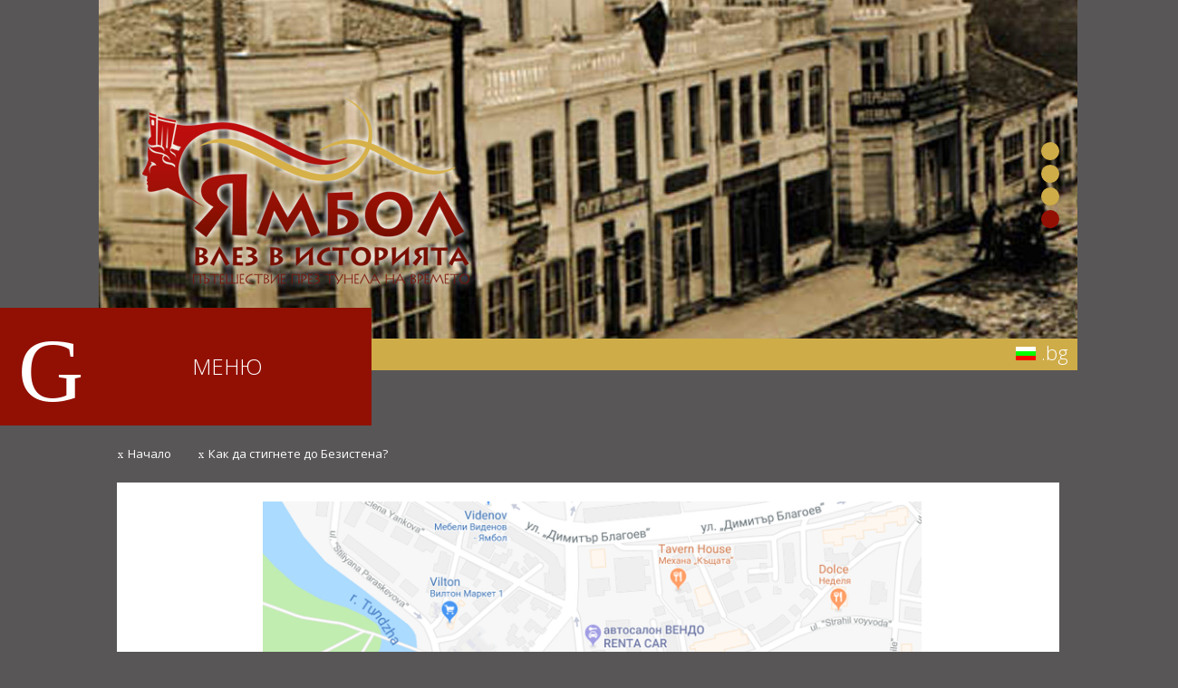

--- FILE ---
content_type: text/html; charset=utf-8
request_url: https://www.bezistena.com/bg/%D0%B8%D0%BD%D1%84%D0%BE%D1%80%D0%BC%D0%B0%D1%86%D0%B8%D1%8F-%D0%B7%D0%B0-%D0%BE%D0%B1%D1%89%D0%B5%D1%81%D1%82%D0%B2%D0%B5%D0%BD-%D0%BF%D1%80%D0%B5%D0%B2%D0%BE%D0%B7.html
body_size: 4245
content:
<!DOCTYPE html>
<html>
<head>
	<title>Информация за обществен превоз</title>

<meta name="publisher" content="use-media.de" />
	<meta name="robots" content="index, follow, noodp" />
	<meta http-equiv="Content-Type" content="text/html; charset=utf-8" />
	<meta name="google-site-verification" content="7W81v1uKjtktB7br9P5Bf3mnUD3kVGezZv2-C8V2cck" />
	<meta name="msvalidate.01" content="FBECC79261CA01EC68436960F898B2B0" />
	
	<link rel="alternate" type="application/rss+xml" title="Programmierung und Webdesign Feed" href="http://www.use-media.com/feed/" />
	<link rel="canonical" href="
http://www.bezistena.com/bg/информация-за-обществен-превоз.html" />
	<link rel="alternate" hreflang="bg" href="
http://www.bezistena.com/bg/информация-за-обществен-превоз.html" />
    
   
    <meta property="og:image" content="http://www.bezistena.com/images/bezistena.jpg" />
    <meta name="twitter:image" content="http://www.bezistena.com/images/bezistena.jpg">
   
    
	<link href='//fonts.googleapis.com/css?family=Open+Sans:400,300&subset=latin,cyrillic' rel='stylesheet' type='text/css'>
	<link href="/admin/files/favicon.ico" rel="shortcut icon" />
	<!--[if lte IE 8]>
	<script src="http://html5shiv.googlecode.com/svn/trunk/html5.js"></script>
	<![endif]-->
	<link rel="stylesheet" href="/css/nanoscroller.css">
	<style type="text/css">
		@import "/css/style.php?12556s33ssssss2224";
		@import "/css/preview_template.php";
		@import "/css/tinymce_custom.php";
	</style>

	<script  type="text/javascript" src="/include/js.abs_position.js"></script>
	<script async type="text/javascript" src="/include/apps/apps.featured_sc.lib.inc.js"></script>

	<script type="text/javascript" src="/include/js.jquery.min.js"></script>

	<script type="text/javascript"  src="//ajax.googleapis.com/ajax/libs/jqueryui/1.10.3/jquery-ui.min.js"></script>
	<script type="text/javascript" src="/include/jquery.row-grid.js"></script>
	<script type="text/javascript" src="/include/jquery.nanoscroller.js"></script>
	<script  type="text/javascript" src="/include/jquery.touchSwipe.min.js"></script>
	<script  type="text/javascript" src="/include/js.functions.js?2334545766226633322333305"></script>
		<script type="text/javascript">
	$( document ).ready(function() {
		document.getElementById('MenuWrapper').style.left = getElementAbsolutePos('header').x+20+'px';

		});
	$(window).resize(function() {
		document.getElementById('MenuWrapper').style.left = getElementAbsolutePos('header').x+20+'px';
		});

	
	</script>
	<script>
	$( document ).ready(function() {


		$( ".ButtonMid a" ).wrapInner("<span style='position:relative; top:-15px;'></span>").append("<span style='font-size:70px; ' class=\"use-icons\">x</span>");

	});
</script>


</head>
<body class="WholeBody" id="WholeBody" onclick="if (document.getElementById('dropdownCloseonBodyClick').value==0  ) {HideDropdown('showElementsOver');} if (document.getElementById('dropdownCloseViewsSCviews').value==0 ) {HideDropdown('showViewsInSCviews');}" onload="toogleLang('change_langs' , 'langWrapper'); if(document.getElementById('Coockies').value==0) ShowCoockiesMessage(); if(document.getElementById('NewShopElement').value==1) PrintShopAlert(); SedCard_Showcase_Auto();
					if (document.getElementById('AdminUserName')=='[object]') document.getElementById('AdminUserName').select();
	"
	style="; margin-top: 0px;">

		
					<div id="PreviewImageDiv" style="position: absolute; padding: 5px; vertical-align: middle; text-align: center; font-size: 11px; z-index: 1;"></div>
	<div id="CompareDiv" style="position: absolute; padding: 5px; vertical-align: middle; text-align: center; font-size: 11px; z-index: 111111; "></div>
	<div class="GalleryBack" id="GalleryBack" onclick="if (document.getElementById('PicPreviewOpened').value==0) CloseGallery(); if (document.getElementById('ShopAlert').style.display=='block') CloseShopAlert(); if (document.getElementById('CompareDiv').style.display=='block') document.getElementById('CompareDiv').style.display='none';"></div>
	<div class="GalleryContents" id="GalleryContents" onclick="if (document.getElementById('PicPreviewOpened').value==0) CloseGallery();"></div>
	<div class="GalleryContents2" id="GalleryContents2"></div>

			
		<div id="MenuWrapper" class="MenuWrapper">
		<div style="overflow: hidden; height:130px; cursor: pointer" id="close1"  onclick="OpenNavMenu()">
			<div id="close2" style="float:left; margin-left:20px; font-size:100px; margin-top:12px; color:#fff" class="use-icons">G</div>
			<div id="close3" style="overflow: hidden; color:#fff; line-height:130px; vertical-align:middle; font-size:24px; font-weight:300; text-align:center;">МЕНЮ</div>
		</div>
		<div class="Menu">
			<ul class="MainList" style="padding-bottom:20px; margin-bottom:20px; ">
				<li class="ButtonNormal" onclick="this.className='ButtonSel'"><a href="/bg/ "><span style="overflow:hidden;display:block">Начало</span></a>
						</li><li class="ButtonNormal" onclick="this.className='ButtonSel'"><a href="# "><span style="overflow:hidden;display:block">Културно-информационен център Безистен</span></a>
						
						<ul><li class="ButtonNormal" onclick="this.className='ButtonSel'"><a href="/bg/история-и-план-безистен.html "><span style="float:left;padding-right:5px;">&bull; </span> <span style="overflow:hidden;display:block">История и план на обекта</span></a>
						</li><li class="ButtonNormal" onclick="this.className='ButtonSel'"><a href="/bg/предлагани-атракции-безистен.html "><span style="float:left;padding-right:5px;">&bull; </span> <span style="overflow:hidden;display:block">Предлагани атракции</span></a>
						</li><li class="ButtonNormal" onclick="this.className='ButtonSel'"><a href="/bg/експозиции-безистена.html "><span style="float:left;padding-right:5px;">&bull; </span> <span style="overflow:hidden;display:block">Експозиции</span></a>
						</li><li class="ButtonNormal" onclick="this.className='ButtonSel'"><a href="/bg/услуги-безистена.html "><span style="float:left;padding-right:5px;">&bull; </span> <span style="overflow:hidden;display:block">Услуги</span></a>
						</li><li class="ButtonNormal" onclick="this.className='ButtonSel'"><a href="/bg/въпросник-за-обратна-връзка-безистен.html "><span style="float:left;padding-right:5px;">&bull; </span> <span style="overflow:hidden;display:block">Въпросник за обратна връзка - Безистен</span></a>
						</li><li class="ButtonNormal" onclick="this.className='ButtonSel'"><a href="/bg/новини.html "><span style="float:left;padding-right:5px;">&bull; </span> <span style="overflow:hidden;display:block">Новини</span></a>
						</li></ul></li><li class="ButtonNormal" onclick="this.className='ButtonSel'"><a href="# "><span style="overflow:hidden;display:block">Археологически резерват „Тракийски и античен град Кабиле”</span></a>
						
						<ul><li class="ButtonNormal" onclick="this.className='ButtonSel'"><a href="/bg/page96.html "><span style="float:left;padding-right:5px;">&bull; </span> <span style="overflow:hidden;display:block">История и план на обекта</span></a>
						</li><li class="ButtonNormal" onclick="this.className='ButtonSel'"><a href="/bg/предлагани-атракции.html "><span style="float:left;padding-right:5px;">&bull; </span> <span style="overflow:hidden;display:block">Предлагани атракции</span></a>
						</li><li class="ButtonNormal" onclick="this.className='ButtonSel'"><a href="/bg/експозиции-кабиле.html "><span style="float:left;padding-right:5px;">&bull; </span> <span style="overflow:hidden;display:block">Експозиции</span></a>
						</li><li class="ButtonNormal" onclick="this.className='ButtonSel'"><a href="/bg/маршрути.html "><span style="float:left;padding-right:5px;">&bull; </span> <span style="overflow:hidden;display:block">Маршрути</span></a>
						</li><li class="ButtonNormal" onclick="this.className='ButtonSel'"><a href="/bg/услуги-кабиле.html "><span style="float:left;padding-right:5px;">&bull; </span> <span style="overflow:hidden;display:block">Услуги</span></a>
						</li><li class="ButtonNormal" onclick="this.className='ButtonSel'"><a href="/bg/въпросник-за-обратна-връзка-кабиле.html "><span style="float:left;padding-right:5px;">&bull; </span> <span style="overflow:hidden;display:block">Въпросник за обратна връзка- Кабиле</span></a>
						</li></ul></li><li class="ButtonNormal" onclick="this.className='ButtonSel'"><a href="/bg/културен-календар-ямбол-музей.html "><span style="overflow:hidden;display:block">Седмичен културен календар</span></a>
						</li><li class="ButtonNormal" onclick="this.className='ButtonSel'"><a href="/bg/годишен-културен-календар-2022.html "><span style="overflow:hidden;display:block">Годишен културен календар 2025</span></a>
						</li><li class="ButtonNormal" onclick="this.className='ButtonSel'"><a href="/bg/kontakt.html "><span style="overflow:hidden;display:block">Контакти</span></a>
						</li><li class="ButtonSel" onclick="this.className='ButtonSel'"><a href="/bg/информация-за-обществен-превоз.html "><span style="overflow:hidden;display:block">Как да стигнете до Безистена?</span></a>
						</li>			</ul>
			<div style="overflow:hidden; height:130px; margin-right:20px; margin-bottom:20px;">
					<div onclick="location.href='/bg/kontakt.html'" style="float:left; background: url('/images/googleMap1.png') no-repeat; width:195px; height:130px; cursor: pointer"></div>
					<div onclick="location.href='/bg/kontakt.html'" style="height:130px; cursor: pointer; overflow:hidden; background-color:#ceac48; color:#fff; font-size:100px; vertical-align:middle; line-height:130px; font-family: use-web; text-align: center"><</div>
				</div>
		</div>

	</div>

	<input type="hidden" id="ShopAlert" >
	<input type="hidden" id="dropdownCloseViewsSCviews" value="0">
	<input type="hidden" id="dropdownCloseonBodyClick" value="0">
	<input type="hidden" id="ChangeLangOpened" value="0" />
	<input type="hidden" id="VideoOpened" value="0" />
	<input type="hidden" id="OpenNavMenu" value="0" />
	<input type="hidden" id="FilterOptionsOpened" value="0" />
	<input type="hidden" id="FacebookPopupOpened" value="0" />
	<input type="hidden" id="PicPreviewOpened" value="0" />
	<input type="hidden" id="OnProcess" value="0" />
	<input type="hidden" id="OpenPopUp" value="0" />
	<input type="hidden" id="PopUpAutoClose" value="0" />

	<input type="hidden" id="SubMenu" value="0" />
	<input type="hidden" id="CurrentSubMenu" value="" />
	<input type="hidden" id="NewShopElement" value="0" />
	<input type="hidden" id="Coockies" value="0" />
	<div class="HeaderSmallLinksChangeLang" id="change_langs">Тази страница е достъпна и на:<br /><br /><a href="/bg/информация-за-обществен-превоз.html"><img src="/images/lang/bg.png" style="width: 23px; height: 16px; vertical-align: middle; margin-bottom: 6px;" title="Bulgarian" alt="" /> Bulgarian</a> <br /><a href="/en/public-transport-information.html"><img src="/images/lang/en_off.png" style="width: 23px; height: 16px; vertical-align: middle; margin-bottom: 6px;" onmouseover="this.src='/images/lang/en.png'" onmouseout="this.src='/images/lang/en_off.png'"  title="English" alt="English" /> English</a> <br /></div>
	<div class="Wrapper">
		<header id="header"><a id="top"></a>
	<input type="hidden" id="SedCardPicPos" value="4" />
			<input type="hidden" id="SedCardPicsCount" value="4" />
			<div id="SedCardPic_1" style="display:none; width:100%; position:absolute; height:409px; background: url('/admin/files/pictures/352/352_3356_1080_header5.jpg') no-repeat center center; background-size:cover;"></div><div id="SedCardPic_2" style="display:none; width:100%; position:absolute; height:409px; background: url('/admin/files/pictures/352/352_2989_1080_header1.jpg') no-repeat center center; background-size:cover;"></div><div id="SedCardPic_3" style="display:none; width:100%; position:absolute; height:409px; background: url('/admin/files/pictures/352/352_2991_1080_header3.jpg') no-repeat center center; background-size:cover;"></div><div id="SedCardPic_4" style="display:block; width:100%; position:absolute; height:409px; background: url('/admin/files/pictures/352/352_2992_1080_header4.jpg') no-repeat center center; background-size:cover;"></div><div style="position: absolute; z-index:22; right:20px; top:50%; margin-top: -47.5px;"><div id="SedCardPicCircle_1" style="width:20px; height:20px; border-radius: 50%; margin-bottom:5px; background-color:#ceac48;"></div><div id="SedCardPicCircle_2" style="width:20px; height:20px; border-radius: 50%; margin-bottom:5px; background-color:#ceac48;"></div><div id="SedCardPicCircle_3" style="width:20px; height:20px; border-radius: 50%; margin-bottom:5px; background-color:#ceac48;"></div><div id="SedCardPicCircle_4" style="width:20px; height:20px; border-radius: 50%; margin-bottom:5px; background-color:#930f03;"></div></div>			
	<!-- ########################## Prints Header Logo ####################### -->
					<div class="HeaderLogo" onclick="location.href='/bg'"></div>
		
	<!-- ########################## Prints Search Form ####################### -->
				<div style="background-color: #ceac48; height:35px; width:100%; position:absolute; bottom:0px; z-index:2; left: 0px;">
			<!-- ########################## Prints Language Changer Image ####################### -->
			<div id="langWrapper" onclick="ShowChangeLang('change_langs');" style="position:absolute; cursor:pointer; right:10px;  z-index:9999999; color:#fff;"><img id="LangImg" src="/images/lang/bg.png" border="0"  style="vertical-align: middle; margin-bottom: 3px;" alt="bg" /> .bg</div> 
		</div>
	</header>
								<div class="Body" id="jsclose">

							<div class="HeaderBreadcrumb"><span style='margin-left: 5px; margin-right: 5px; color:#fff; font-size:12px; font-family:use-web;'> x</span><div style="display: inline;" itemscope itemtype="http://data-vocabulary.org/Breadcrumb"><a data-ajax="false" href="/bg/" itemprop="url"><span itemprop="title">Начало</span></a></div><span style='margin-left: 5px; margin-right: 5px; color:#fff; font-size:12px; font-family:use-web;'> x</span><div style="display: inline;" itemscope itemtype="http://data-vocabulary.org/Breadcrumb"><a  data-ajax="false" href="/bg/информация-за-обществен-превоз.html"  itemprop="url"><span itemprop="title">Как да стигнете до Безистена?</span></a></div></div>									
												
												<!--######################### LEFT COLUMN ######################### -->					
						<div class="BodyLeft" id="BodyLeft">
													</div>
										
												<!--######################### RIGTH COLUMN######################### -->					
						<div class="BodyRight">
													</div>
												
						<!--######################### CENTER COLUMN######################### -->
						
						<div class="BodyMiddle" id="BodyMiddle">
													
																												<div style="vertical-align: top;"><div class="NavigationBlockWrapper"><div  class='NavigationBlockContentTableWOText' style="position: relative; margin-left: 0; margin-right: 0;"><div class="NavigationBlockCenterWPics"><div style="display: none; float: right; overflow: hidden;" id="Video1167"></div><div class="img_center" style="width: 72.115384615385%; max-width:750px; "> <img src="/admin/files/navigationblocks/122/122_1167_750_Как-да-стигнете-до-Ямбол.png" alt="Как да стигнете до Ямбол" title="Как да стигнете до Ямбол"  style="max-width: 100% !important; height: auto;" /></div></div></div><div class="BlockBottomWOText" style="margin-left: 0px; margin-right: 0px;"></div></div></div>
																													
																					<div style="overflow: hidden; position: relative;" >
								<a id="page" style="position:absolute; margin-top:-50px;"></a>
									<a id="sort" style="position:absolute; margin-top:-50px;"></a>
																<form action="/index.php?cmd=compareproducts" target="_blank" name="compareform" method="post" style="display: inline;">
							
										<td></td>																		
								</form>
								</div>
													
																									
																																																	
																							</div>												</div> <!-- End body's div -->
					
		</div>
		<div style="overflow:hidden; width:100%; background-color:#121011; position:relative;">
	
		<footer>
						<div class="FooterLogo" onclick="location.href='/bg'"></div>
						<div style="overflow: hidden; margin-left:20px;padding-top:55px; padding-bottom:30px;">
				<div style="float:right; width: 620px; height:41px; color: #121011; background-color:#ceac48;">
					<div style="float:left;  margin-left:20px; margin-right:20px; margin-top:-24px; height:77px; width: 84px; background: url('/images/logo04.png') no-repeat; cursor: pointer" onclick="location.href='/bg'"></div>
					 <div style="overflow: hidden; font-size:12px; text-align:left; margin-top: 11px;">Културно-информационен център , Ямбол 8600 пл. „Освобождение“ № 1</div> 
					
												 
				
				</div>
				<div style="float:right; height:41px; width: 53px; background: url('/images/arrowFooter.png') no-repeat;"></div>
				<div style="overflow: hidden;background-color: #921003; height:41px; ">
					<div style="float:right; margin-right:20px; margin-left:20px;font-size:60px; margin-top:-14px; color:#fff; cursor: pointer;" onclick="location.href='/bg/kontakt.html'" class="use-icons">I</div>
					<div style="float:right; font-size:44px; color:#fff; margin-top:-4px; cursor:pointer;"  class="use-icons" onclick="location.href='/bg/facebook-страница.html'">#</div>
				</div>
			</div>
		</footer>
		</div>
			
		
	</body>
</html>


--- FILE ---
content_type: text/css; charset=UTF-8
request_url: https://www.bezistena.com/css/style.php?12556s33ssssss2224
body_size: 8589
content:

/*************** GENERAL STYLING *******************/

html, body, div, span, applet, object, iframe,
h1, h2, h3, h4, h5, h6, blockquote, pre,
a, abbr, acronym, address, big, cite, code,
del, dfn, em, img, ins, kbd, q, s, samp,
small, strike, strong, sub, sup, tt, var,
b, u, i, center,
dl, dt, dd, ul, li,
fieldset, form, label, legend,
table, caption, tbody, tfoot, thead, tr, th, td,
article, aside, canvas, details, embed,
figure, figcaption, footer, header, hgroup,
menu, nav, output, ruby, section, summary,
time, mark, audio, video {
	margin: 0;
	padding: 0;
	border: 0;
	font-size: 100%;
}
.nano { background: #fff;  width: 1020px; }
.nano .nano-content { padding-right: 20px; padding-bottom:20px }
.nano .nano-pane   { background: #fff; }
.nano .nano-slider { background: #121011; }




html,body {height: 100%; padding: 0; margin: 0; overflow: hidden;}
.TableFormat {border-collapse:collapse}
.TableFormat td, .TableFormat th {padding:5px 10px; border: 1px solid; vertical-align: top; text-align:left}
.TableFormat th {font-weight: bold; padding: 20px 10px; background-color: #ddd; white-space: nowrap}
.TableFormat tbody tr:nth-child(odd) td {background-color: #f1f1f1 !important}

@font-face {
    font-family: use-web;
    src: url(/include/fonts/use-icons.ttf);
}
.use-icons {font-family: use-web}
.FacebookPopupBack {display: block; background-color: #000; filter:alpha(opacity=70); opacity: 0.7; -moz-opacity:0.7; z-index: 111110; position: absolute; width: 100%; height: 4500px; margin-top: -200px;}
.FacebookPopupContents {display: block; width:100%; position: absolute; z-index: 111110; text-align:center;}
.FacebookPopupClose {width:33px;  background-image: url('/images/close.png'); background-repeat: no-repeat; right:-16px; top:-15px; height:33px; position: absolute; z-index: 11111111;}

.FBLikeWrapperOn { background-color:#6d8abd; border:1px solid #6d8abd; display: inline-block; vertical-align: middle; margin-right: 10px; box-shadow: inset 0px 1px 6px -2px #333; width: 23px; height: 11px; border-radius: 5px;  position:relative }
.FBLikeOn {border-radius: 2px; background-color: #fff; top: 0.5px; right: 0.5px; position:absolute; width: 10px; height: 10px;}
.FBLikeWrapperOff {border:1px solid #ccc;  background-color:#ccc; display: inline-block;  vertical-align: middle; margin-right: 10px; box-shadow: inset 0px 0px 8px -2px #555; width: 24px; height: 10px; border-radius: 2px;  position:relative }
.FBLikeOff {border-radius: 2px; background-color: #fff;border:1px solid #ccc; border-right: none; top: -1px; left: -1px; position:absolute; width: 11px; height: 10px; z-index:2}

table {border-spacing:0px; border-collapse:collapse; border:0px;}
img { border: 0px;}

.yambol_tables {border-collapse:collapse}
.yambol_tables td, .yambol_tables th {padding:5px 10px; border: 1px solid; vertical-align: top; text-align:left}
.yambol_tables th {font-weight: bold; color: #fff; padding: 20px 10px; background-color: #bd0d0d; border-color: #000; }
.yambol_tables tbody tr:nth-child(odd) td {background-color: #f1f1f1 !important}

.classBH {display:none}

.Paging {position:relative; overflow:hidden;}
.PagesWrapper {float:right; margin-left: 30px; margin-top:3px;overflow:hidden; margin-right:20px;}
.PageArrowsWrapper {float:left; position: relative; cursor:pointer; overflow:hidden; font-size: 28px; color:#65768A;}
.PageArrowLeft {display: block; position:relative; top:3px;transform:rotate(180deg); -ms-transform:rotate(180deg); -webkit-transform:rotate(180deg); margin-right:20px;}
.PageArrowLeftImg {margin-right:20px;}
.PageArrowRight {display: block;margin-left:20px;}
.PageArrowRightImg {margin-left:20px;}
.PagesCountWrapper {overflow:hidden; display:inline-block; margin-top:15px; cursor:default;}
.PagesCount {display: inline-block; padding: 0px 5px;  text-align:center}

.PagingSetting {float:right;}

.Page_Arrow_Down {font-size: 12px; color:#65768A; margin-left: 5px; display: inline-block; cursor: pointer; transform:rotate(90deg); -ms-transform:rotate(90deg); -webkit-transform:rotate(90deg);  }

.MobileMessage { z-index:11111111;position:fixed; width:100%; display:block; top:0px;  background-color: #F8FDAF; border: 1px solid #B3A700;  font-family: Open Sans,Tahoma,Arial,AppleGothic; font-size: 22px;  color: #777;}
.MobileMessageInfo{margin: 0 auto;   position:relative;padding:20px; padding-bottom:0px;  -moz-box-sizing:border-box; -moz-box-sizing:border-box; box-sizing: border-box; overflow:hidden; width: 100%; max-width: 1080px;color: #777;}

.Coockies{ z-index:11111111;position:fixed; width:100%; display:none; top:0px;  background-color: #e6e6e6; border: 1px solid #e6e6e6;  font-family: Open Sans,Tahoma,Arial,AppleGothic; font-size: 9px;  color: #777;}
.CoockiesInfo{margin: 0 auto; font-size: 9px; position:relative;padding:5px 0px; overflow:hidden; width: 100%; max-width: 1080px;color: #777;}
.CloseCoockie {position:absolute; right:-5px; top:50%; margin-top:-15px; padding: 5px; cursor: pointer}

.pagingSConPage {padding-bottom:2px;  color:#fff; font-size:22px; cursor: pointer; text-align:center;}
.pagingSConPage:hover {color:#fff; text-decoration:underline;}
.pagingSConPagenumber {margin-right:0px;}

/**************Contact Form*********************/

.contactForm {max-width:400px; width:100%; overflow:hidden; padding-left:2px; padding-right:2px;}
.formInfo {margin-bottom:4px; padding:2px 0px;}
.contactForm input {min-height:25px; width:100%; max-width:500px; padding-left:33px; padding-top:8px; padding-bottom:8px; font-size:15px; background-position: 4px 50%; box-sizing:border-box; margin-top:2px;}
.contactForm textarea {width:100%; max-width:400px; padding-left:33px; padding-top:8px; padding-bottom:8px; font-size:15px; -moz-box-sizing:border-box; box-sizing:border-box; margin-top:2px;}

.titelSelect {margin-left:4px; font-size:15px !important; margin-bottom:4px; height:36px; margin-top:2px;}
#telefon {background-image:url('/images/use-icons/useTel24_B030.png'); background-repeat:no-repeat; background-position: 4px 50%;}
#mailForm {background-image:url('/images/use-icons/useMail24_B030.png'); background-repeat:no-repeat; background-position: 4px 50%;}
#Firma {background-image:url('/images/use-icons/useComp24_B030.png'); background-repeat:no-repeat; background-position: 4px 50%;}
#Titel {background-image:url('/images/use-icons/useSup24_B030.png'); background-repeat:no-repeat; background-position: 4px 50%;}
#subject {background-image:url('/images/use-icons/useEdit24_B030.png'); background-repeat:no-repeat; background-position: 4px 4px; min-height:70px;}

/*************** LAYOUT DIVS *******************/
.WholeBody { margin: 0px; background-color: #585657;  font-family: Open Sans,Tahoma,Arial,AppleGothic;position: absolute;
			left: 0;
			top: 0;
			right: -20px;
			bottom: 0;
			padding-right: 3px;
			overflow-y: scroll;
}
 .Wrapper {min-height: 100%; margin-bottom:-150px; }
 .Wrapper::after {height:150px;content: "";display: table; clear:both}
 header {  position:relative; -moz-box-sizing:border-box; -moz-box-sizing:border-box; box-sizing: border-box; overflow:hidden; height: 409px; width: 100%; max-width: 1080px; background-color: #585657;  margin-left: auto; margin-right: auto; margin-top: 0px; margin-bottom: 87px;


  }

.HeaderLogo {z-index: 22; width: 378px; height: 223px; left:40px; top:100px; background: url('/admin/files/HeaderLogo/yambol.png') no-repeat; position: absolute;cursor:pointer;


  }

.HeaderSmallLinksChangeLang { display: none; z-index: 200; width: 180px; position: absolute; background-color:#ceac48; border-right: 0px solid #FFF; border-left: 0px solid #FFF;  border-bottom: 0px solid #FFF; padding: 10px; font-family: Open Sans,Tahoma,Arial,AppleGothic; font-size: 11px; color: #FFF;}
.HeaderMainTitle {position: absolute; top: 90px; left:50%; margin-left: -50px;  }
.HeaderMainTitleLogin {position: absolute; top: 126px; left:50%; margin-left: -50px; }
.HeaderAddTitle {position: absolute; top:105px; left:50%;  margin-left: -50px; }
.HeaderAddTitleLogin {position: absolute; top: 141px;left:50%;  margin-left: -50px; }
.HeaderFB { cursor: pointer; position: absolute; top:70px; left: 50%; margin-left: 324px;z-index:22}
.HeaderFBLogin {cursor: pointer; position: absolute; top: 106px; left: 50%; margin-left: 324px;z-index:22}
.HeaderExpander { position: fixed; top: 94px; left: 50%; margin-left: 524px; background-image: url('/images/expand.png'); background-repeat: no-repeat; cursor: pointer; width: 60px; height: 60px; display: none;}
.HeaderExpanderLogin {position: fixed; top: 130px; left: 50%; margin-left: 524px; background-image: url('/images/expand.png'); background-repeat: no-repeat; cursor: pointer; width: 60px; height: 60px; display: none;}
.HeaderBreadcrumb {padding-left: 0px; overflow:hidden; margin-top: -14px;  margin-left:-4px; color: #fff; text-align: left; margin-bottom: 20px; height:31px; font-size: 12px;}
.HeaderEmptySpace {height: 179px; width: 700px; cursor: pointer;}
 nav {width: 100%;  max-width: 1080px; margin: 0 auto; left:0px; right:0px; position:absolute; margin-top:-20px; z-index:33;  background-color: transparent; overflow: hidden;
 		

  }
.ShowcaseWrapper { width: 100%;   max-width: 1080px; margin-left: auto; margin-right: auto; overflow:hidden; position:relative; }
#VSlider_Text * {color:#fff;}
#VSlider_Text p, #VSlider_Text {line-height:1}

.SubMenu div a h3 { text-decoration:none;}
.SubMenu div a:hover h3 { text-decoration:underline;color:#fff;}
.SubMenu ul a { color:#fff; text-decoration:none;}
.SubMenu a:hover {text-decoration:none; color:#fff;}
.SubMenuStyle {width:1080px; min-height:160px; opacity: 1;position:absolute; left:50%; margin-left: -485px; z-index: 11111111; border:1px solid #000; background-color: #ceac48; border-bottom-left-radius: 0px; border-bottom-right-radius: 0px;}

 .Shop {position: absolute; width: 300px; margin-top: 70px;margin-left:154px; left: 50%;font-size:11px; text-align:right;}
.Shop a:link{     font-family: Open Sans,Tahoma,Arial,AppleGothic;     color: #fff;     font-size: 11px;  display: inline;     font-weight: normal;     text-decoration: none; }
.Shop a:visited{     font-family: Open Sans,Tahoma,Arial,AppleGothic;     color: #fff;      font-size: 11px;  display: inline;     font-weight: normal;     text-decoration: none; }
.Shop a:hover{     font-family: Open Sans,Tahoma,Arial,AppleGothic;     color: #fff;      font-size: 11px; display: inline;     font-weight: normal;     text-decoration: underline }
.Shop a:active{     font-family: Open Sans,Tahoma,Arial,AppleGothic;     color: #fff;      font-size: 11px;  display: inline;     font-weight: normal;     text-decoration: none; }
.Shop span {font-size: 11px;}

.ShopNavi{ height:41px; width:auto; margin-top:0px; margin-bottom:10px; margin-left:1px; margin-right:7px;overflow:hidden;}
.ShopNaviButton { float:left; cursor:pointer; }
.ShopMiddleButton {height:22px; background: url('/images/ShopMiddleBack.png') repeat-x top center; float:left;  padding:10px; padding-top:7px;border-top:1px solid #8a8a8a; border-bottom:1px solid #8a8a8a;color:#000; font-size: 14px;}
.ShopRightButton {height:39px; width:10px; background:#fff url('/images/ShopRightBack.png') no-repeat; position:relative;float:left;border-top:1px solid #8a8a8a; border-bottom:1px solid #8a8a8a}
.ShopNavi .ShopNaviButton:first-of-type{ border-left:1px solid #8a8a8a}
.ShopNavi .ShopNaviButton:last-of-type{ border-right:1px solid #8a8a8a; float:none; overflow:hidden;}
.ShopMiddleButton:only-child {overflow:hidden;float:none;}
.ShopStepDiv {display: inline-block; margin-right:5px;  border-radius: 50%; background-color:#757575; width:25px; height: 22px; color:#fff; font-size:14px; text-align:center; padding-top:3px; font-weight:bold;}
.clearborder{position:absolute; left:1px; top:-2px; background-color:#fff; height:2px; width:5px;}

.NavigationSearchHolder {overflow: hidden; }
.NavigationSearchHolder input {height: 21px; width: 180px; border: 1px solid #585657; font-family: Open Sans,Tahoma,Arial,AppleGothic; font-size: 11px; float:left; padding: 8px 4px;}
.NavigationSearchFieldRight { border:1px solid #585657; font-size:25px; float: left; overflow: hidden; cursor: pointer; margin-left:5px; background-color:#fff; font-family: use-web; color: ##585657; padding:4px 7px;}

.Body {overflow: hidden; -moz-box-sizing:border-box; -moz-box-sizing:border-box; box-sizing: border-box; padding-left: 20px; padding-right: 20px;  margin-left: auto; margin-right: auto; text-align: left; vertical-align: top; width: 100%; max-width: 1080px;  padding-bottom: 0px; background-color: transparent;  }
#facebookBlock {overflow: hidden; -moz-box-sizing:border-box; -moz-box-sizing:border-box; box-sizing: border-box; padding-left: 20px; padding-right: 20px; padding-top:20px; padding-bottom:20px;  margin-left: auto; margin-right: auto; text-align: left; width: 100%; max-width: 1080px;}
.BlockHeadlineMid {font-size: 26px; overflow:hidden; word-wrap:break-word;padding-top: 12px; padding-left: 20px; background-color: #fff; border-top-left-radius: 0px; border-top-right-radius: 0px; text-align: left; border-top: 1px solid #fff; border-right: 1px solid #fff; border-left: 1px solid #fff; }
.BlockHeadlineMid a:link {font-family: Open Sans,Tahoma,Arial,AppleGothic; color: #921003; font-weight: bold; font-size: 26px; text-decoration: none;}
.BlockHeadlineMid a:visited {font-family: Open Sans,Tahoma,Arial,AppleGothic; color: #921003; font-weight: bold; font-size: 26px; text-decoration: none;}
.BlockHeadlineMid a:active {font-family: Open Sans,Tahoma,Arial,AppleGothic; color: #921003; font-weight: bold; font-size: 26px; text-decoration: none;}
.BlockHeadlineMid a:hover {font-family: Open Sans,Tahoma,Arial,AppleGothic; color: #921003; font-weight: bold; font-size: 26px; text-decoration: underline;}

		.BlockHeadlineMidCalendar {font-size: 26px; overflow:hidden; word-wrap:break-word;padding-top: 12px; padding-left: 20px;   text-align: center;}
.BlockHeadlineMidCalendar a:link {font-family: Open Sans,Tahoma,Arial,AppleGothic; color: #921003; font-weight: bold; font-size: 26px; text-decoration: none; text-align: center;}
.BlockHeadlineMidCalendar a:visited {font-family: Open Sans,Tahoma,Arial,AppleGothic; color: #921003; font-weight: bold; font-size: 26px; text-decoration: none; text-align: center;}
.BlockHeadlineMidCalendar a:active {font-family: Open Sans,Tahoma,Arial,AppleGothic; color: #921003; font-weight: bold; font-size: 26px; text-decoration: none; text-align: center;}
.BlockHeadlineMidCalendar a:hover {font-family: Open Sans,Tahoma,Arial,AppleGothic; color: #921003; font-weight: bold; font-size: 26px; text-decoration: underline; text-align: center;}

.SedCardHeadline {font-size: 26px;  font-family: Open Sans,Tahoma,Arial,AppleGothic; color: #921003; overflow:hidden;  word-wrap:break-word; padding-top: 12px; padding-left:20px; background-color: #fff; border-top-left-radius: 0px; border-top-right-radius: 0px; text-align: left; border-top: 1px solid #fff; border-right: 1px solid #fff; border-left: 1px solid #fff;}
.SedCardHeadline a:link {font-family: Open Sans,Tahoma,Arial,AppleGothic; color: #921003; font-weight:bold; font-size: 26px; text-decoration: none;}
.SedCardHeadline a:visited {font-family: Open Sans,Tahoma,Arial,AppleGothic; color: #921003; font-weight: bold; font-size: 26px; text-decoration: none;}
.SedCardHeadline a:active {font-family: Open Sans,Tahoma,Arial,AppleGothic; color: #921003; font-weight: bold; font-size: 26px; text-decoration: none;}
.SedCardHeadline a:hover {font-family: Open Sans,Tahoma,Arial,AppleGothic; color: #921003; font-weight: bold; font-size: 26px; text-decoration: underline;}
.SedCardHeadline h2 {  color: #921003; font-weight: bold; font-size: 26px; font-family: Open Sans,Tahoma,Arial,AppleGothic; display: inline; }

.SedCardHeadlineView {font-size: 24px; overflow:hidden; text-overflow:ellipsis;white-space:nowrap; word-wrap:break-word; padding-top: 12px; padding-left:20px; background-color: #fff; border-top-left-radius: 0px; border-top-right-radius: 0px; text-align: left; border-top: 1px solid #fff; border-right: 1px solid #fff; border-left: 1px solid #fff;}
.SedCardHeadlineView a:link {font-family: Open Sans,Tahoma,Arial,AppleGothic; color: #921003; font-weight:bold; font-size: 24px; text-decoration: none;}
.SedCardHeadlineView a:visited {font-family: Open Sans,Tahoma,Arial,AppleGothic; color: #921003; font-weight: bold; font-size: 24px; text-decoration: none;}
.SedCardHeadlineView a:active {font-family: Open Sans,Tahoma,Arial,AppleGothic; color: #921003; font-weight: bold; font-size: 24px; text-decoration: none;}
.SedCardHeadlineView a:hover {font-family: Open Sans,Tahoma,Arial,AppleGothic; color: #921003; font-weight: bold; font-size: 24px; text-decoration: underline;}
.SedCardHeadlineView h2 {  color: #921003; font-weight: bold; font-size: 24px; font-family: Open Sans,Tahoma,Arial,AppleGothic; display: inline; }

.HeadlineOverSedCards {font-size: 26px;  text-overflow:ellipsis;white-space:nowrap; word-wrap:break-word; padding-top: 12px; padding-left:20px; background-color: #fff; border-top-left-radius: 0px; border-top-right-radius: 0px; text-align: left; border-top: 1px solid #fff; border-right: 1px solid #fff; border-left: 1px solid #fff;}
.HeadlineOverSedCards a:link {font-family: Open Sans,Tahoma,Arial,AppleGothic; color: #921003; font-weight:normal; font-size: 26px; text-decoration: none;}
.HeadlineOverSedCards a:visited {font-family: Open Sans,Tahoma,Arial,AppleGothic; color: #921003; font-weight: normal; font-size: 26px; text-decoration: none;}
.HeadlineOverSedCards a:active {font-family: Open Sans,Tahoma,Arial,AppleGothic; color: #921003; font-weight: normal; font-size: 26px; text-decoration: none;}
.HeadlineOverSedCards a:hover {font-family: Open Sans,Tahoma,Arial,AppleGothic; color: #921003; font-weight: normal; font-size: 26px; text-decoration: underline;}
.HeadlineOverSedCards h2 {  color: #921003; font-weight: bold; font-size: 26px; font-family: Open Sans,Tahoma,Arial,AppleGothic; display: inline; }


.Headline {overflow:hidden; text-overflow:ellipsis;white-space:nowrap; }
.NavigationBlockWrapper {overflow: hidden; background-color: #fff; box-shadow: 0px 0px 0px #000; margin-right: 0px; margin-left: 0px;  margin-bottom: 20px;  border-top-left-radius: 0px; border-top-right-radius: 0px; border-bottom-left-radius: 0px; border-bottom-right-radius: 0px;}
.NavigationBlockWrapperCalendar {overflow: hidden;  box-shadow: 0px 0px 0px #000; margin-right: 0px; margin-left: 0px;  margin-bottom: 20px;  border-top-left-radius: 0px; border-top-right-radius: 0px; border-bottom-left-radius: 0px; border-bottom-right-radius: 0px; background-image: url('/images/papirusbackground.jpg'); background-size: contain;}
.NavigationBlockWrapperCalendar h5 {display: block; clear: both; text-align: left !important; margin-bottom: 6px;}
.NavigationBlockWrapperCalendar .BlockHeadlineMidCalendar h2 {font-size: 1.5em;}
.NavigationBlockEditButton {border: 1px solid #65768a; z-index: 200; position: absolute; background-color: #FFF; filter:alpha(opacity=80); opacity: 0.8; -moz-opacity:0.8; border-radius: 10px; padding: 5px; display: none; overflow: hidden;}
.NavigationBlockEditButton select {font-size: 11px; font-family:tahoma;}
.NavigationBlockWOPics {text-align: left; overflow: hidden;}
.NavigationBlockWOPicsWOHeadline {text-align: left; overflow: hidden; }
.NavigationBlockWPics {overflow: hidden;}
.NavigationBlockWPics .text {text-align: left;}
.NavigationBlockWPics .img_center { text-align: center;  margin-left: auto; margin-right: auto; margin-bottom: 20px }
.NavigationBlockWPics .img_left { float: left;  margin-right: 20px; }
.NavigationBlockWPics .img_right { float: right; margin-left: 20px; margin-right:10px;}

.NavigationBlockCenterWPics  {overflow: hidden }
.NavigationBlockCenterWPics .text {text-align: left; }
.NavigationBlockCenterWPics .img_center { text-align: center; margin-left: auto; margin-right: auto; margin-bottom: 20px  }
.NavigationBlockCenterWPics .img_left { float: left; margin-right: 20px; }
.NavigationBlockCenterWPics .img_right { float: right;  margin-left: 20px; margin-right:10px; }

.NavigationBlockCenterWOPics {}
.NavigationBlockCenterWOPicsWOHeadline {}
.NavigationBlockCenterWPics {overflow: hidden;}

.NavigationBlockContentTable { padding:20px; padding-right: 10px; text-align: left; overflow: hidden; background-color: #fff; border-left: 1px solid #fff; border-right: 1px solid #fff; border-top: 1px solid #fff; border-radius: 0px;  border-bottom: 1px solid #fff;}
.NavigationBlockContentTableWOText { padding:20px; padding-right: 10px;text-align: left; overflow: hidden; background-color: #fff; border-top: 1px solid #fff; border-left: 1px solid #fff; border-right: 1px solid #fff; border-bottom: 1px solid #fff; }
.NavigationBlockContentTableWithHeadline {  padding:20px; padding-right: 10px; border-bottom-left-radius: 0px; border-bottom-right-radius: 0px; text-align: left; overflow: hidden; background-color: #fff; border-left: 1px solid #fff; border-right: 1px solid #fff; border-bottom: 1px solid #fff; }

.NavigationBlockWrapperCalendar	.NavigationBlockContentTable, .NavigationBlockWrapperCalendar .BlockHeadlineMid,
		.NavigationBlockWrapperCalendar	.NavigationBlockContentTableWOText,
		.NavigationBlockWrapperCalendar	.NavigationBlockContentTableWithHeadline {border: none; background : none}
.NavigationBlockWrapperCalendar .BlockHeadlineMid h2 {font-size: 1.5em;}

#facebookBlock {background-color:#666}


.NavigationBlockContentTable p:last-child, .NavigationBlockContentTableWOText p:last-child, .NavigationBlockContentTableWithHeadline p:last-child {margin-bottom:0px !important}
.BlockBottom { height: 0px; background-color:#fff; border-bottom: 0px solid #fff; border-left: 0px solid #fff; border-right: 0px solid #fff;margin-bottom: 0px; border-bottom-left-radius: 0px; border-bottom-right-radius: 0px;}
.BlockBottomWOText { height: 0px; background-color:#fff; margin-bottom: 0px;}

.BlockPicAltTextLeft, .BlockPicAltTextCenter {color: #121011; font-size: 11px; font-family: Open Sans,Tahoma,Arial,AppleGothic; padding-top: 5px; padding-bottom: 5px; padding-left: 5px;}
.BlockPicAltTextRight {color: #121011; font-size: 11px; font-family: Open Sans,Tahoma,Arial,AppleGothic; padding-right: 8px; padding-top: 5px; text-align: right; padding-bottom: 5px;}

.BodyLeftColumn {width: 20px; height: 200px;float: left;}
.BodyLeft {overflow: hidden; float: left;  margin-left: 0px; margin-right: 20px; vertical-align: top; text-align: left; width: 300px; background-color: Transparent;}
.BlockLeft {overflow: hidden; margin-bottom: 10px; padding-bottom: 15px; padding-left: 15px; padding-right: 10px; }
.MenuVertical {margin-left: 0px; padding-top: 5px; margin-bottom: 0px;  padding-bottom: 10px; border-right: 1px solid #fff; border-left: 1px solid #fff; border-bottom: 1px solid #fff; background-color: #fff; overflow: hidden; border-bottom-left-radius: 0px; border-bottom-right-radius: 0px;}

.BodyMiddle {overflow: hidden; text-align: left; }
.BlockCenterOuter { border: 1px solid #CCC; margin-bottom: 23px;}
.BlockCenter { border: 1px solid #FFF;  background-color: #EAEAEA; padding-top: 10px; padding-left: 10px; padding-right: 10px; overflow: hidden;}
.BlockCenter img {border: 0px solid #CCC;}

.BodyRightColumn {width: 20px; height: 200px;float: right;}
.BodyRight { overflow: hidden;float: right; width: 300px; text-align: left; margin-left: 20px; margin-top: 0px;}
.BlockRight { }

 footer{position:relative; -moz-box-sizing:border-box; -moz-box-sizing:border-box; box-sizing: border-box; overflow:hidden; height: 150px; width: 100%; max-width: 1080px;  background-color: #121011; text-align: center; margin-left: auto; margin-right:auto; 
margin-top: 0px; margin-bottom: ;


  }

.FooterLogo {z-index: 22; position:absolute; width: 44px; height: 59px; left:43px; top:46px; background: url('/admin/files/FooterLogo/footerlogo.png') no-repeat;cursor:pointer;


  }

.FooterInfo {position:absolute; left: 50px; top: 60px;color:  #121011;font-size: 12px;  text-align: left;overflow: hidden;}
.FooterAd {position:absolute; bottom: 10px; right:10px;font-family: Open Sans,Tahoma,Arial,AppleGothic; font-size: 11px; vertical-align: top;}
.FooterBottom {   clear:both;font-family: Open Sans,Tahoma,Arial,AppleGothic; font-size: 11px; text-align: left; margin-left: auto; margin-top:2px; color:#333; margin-right: auto; width:1080px; overflow: hidden;}
.FooterNewsletter {position: absolute;  top:2px; left: 50%;  margin-left:-130px;}
.Button {float: right; margin-right: 10px; margin-bottom: 0px; margin-top:15px; }

.ButtonMid {  -moz-box-sizing:border-box; -moz-box-sizing:border-box; box-sizing: border-box;  overflow:hidden; text-align:center; background-color: transparent; border-radius: 0px; }
.ButtonMid a:link {font-size: 22px;  display:table-cell;vertical-align: middle; color: #921003; text-decoration: none;  font-family: Open Sans,Tahoma,Arial,AppleGothic; display:inline-block; }
.ButtonMid a:visited {font-size: 22px; display:table-cell; vertical-align: middle;  color: #921003; text-decoration: none;  font-family: Open Sans,Tahoma,Arial,AppleGothic; display:inline-block;}
.ButtonMid a:active {font-size: 22px;  display:table-cell; vertical-align: middle; color: #921003; text-decoration: none;  font-family: Open Sans,Tahoma,Arial,AppleGothic; display:inline-block; }
.ButtonMid a:hover {font-size: 22px; display:table-cell; vertical-align: middle; color: #ceac48; text-decoration: none; font-family: Open Sans,Tahoma,Arial,AppleGothic; display:inline-block; }

.ButtonAdmin {float: right; margin-right: 5px; margin-bottom: 8px;}
.ButtonLeftAdmin {float: left; background-image: url('/images/ButtonLeftAdmin.png'); background-repeat: no-repeat; background-position: top left; width: 5px; height: 26px;}
.ButtonMidAdmin { -webkit-box-sizing: border-box; -moz-box-sizing: border-box; box-sizing: border-box;float: left; background-image: url('/images/ButtonMiddleAdmin.png'); background-repeat: repeat-x; background-position: center top; height: 26px; line-height:26px; padding-top:0px; padding-left: 15px; padding-right: 15px; cursor: pointer;}
.ButtonMidAdmin a:link {font-size: 11px; display:table-cell; vertical-align: middle;  color: #000; text-decoration: none; }
.ButtonMidAdmin a:visited {font-size: 11px; display:table-cell; vertical-align: middle;  color: #000; text-decoration: none; }
.ButtonMidAdmin a:active {font-size: 11px; display:table-cell; vertical-align: middle;  color: #000; text-decoration: none; }
.ButtonMidAdmin a:hover {font-size: 11px; display:table-cell; vertical-align: middle;  color: #000; text-decoration: none; }
.ButtonRightAdmin {float: left; background-image: url('/images/ButtonRightAdmin.png'); background-repeat: no-repeat; background-position: top left; width: 6px; height: 26px; text-align: left;}
.ButtonMidAdmin span {font-size: 11px;  vertical-align: top;  color: #000; text-decoration: none; }

.VSliderText, .VSliderText p {font-size: 11px; font-family: Open Sans,Tahoma,Arial,AppleGothic; color: #121011; overflow: hidden; padding-top: 5px; padding-bottom: 5px; text-align: left; width: 180px;}
.VSliderDetailsText {height: 89px; overflow: hidden; font-size: 11px; font-family: Open Sans,Tahoma,Arial,AppleGothic; color: #FFF; padding-left: 20px; padding-right: 20px;}
.VSliderDetailsText b { font-size: 20px;}

.HSlider_Main {overflow: hidden;}
.HSlider_Left {cursor: pointer;  float: left;font-family:use-web;  color: #fff;  font-size: 100px; text-shadow: 1px 1px 4px #121011;}
.HSlider_Right {cursor: pointer; float: right;font-family:use-web;  color: #fff;  font-size: 100px; text-shadow: 1px 1px 4px #121011;}
.HSlider_Mid {cursor: pointer; margin-left: 0px; margin-right: 0px; overflow: hidden; }


.SideSlider_Main{overflow: hidden;}
.SideSlider_Top {cursor: pointer;  font-family:use-web;  color: #fff;  font-size: 100px;text-shadow: 1px 1px 4px #121011; text-align:center}
.SideSlider_Bottom {cursor: pointer;  font-family:use-web;  color: #fff; font-size: 100px;text-shadow: 1px 1px 4px #121011;text-align:center}
.SideSlider_Mid {cursor: pointer;  overflow: hidden; margin:0px; padding:0px;}


.VideoLink {background-image: url('/images/video.png'); background-position: left bottom; background-repeat: no-repeat; width: 22px; height: 10px; float: right; font-size: 9px; color: #A1A1A1; margin-right: 10px; margin-top: 15px; padding-left:18px; vertical-align: top; cursor: pointer;}
.PhotoLink {background-image: url('/images/foto.png'); background-position: left bottom; background-repeat: no-repeat; width: 22px; height: 10px; float: right; font-size: 9px; color: #A1A1A1; margin-right: 10px; margin-top: 15px; padding-left:18px; vertical-align: top; cursor: pointer;}
.NewsLink {background-image: url('/images/report.png'); background-position: left bottom; background-repeat: no-repeat; width: 28px; height: 10px; float: right; font-size: 9px; color: #A1A1A1; margin-right: 10px; margin-top: 15px; padding-left:18px; vertical-align: top; cursor: pointer;}

div.GalleryBack {display: none; background-color: #000; filter:alpha(opacity=70); opacity: 0.7; -moz-opacity:0.7; z-index: 111110; position: absolute; width: 100%; height: 4500px; margin-top: -200px;}
div.GalleryContents {display: none; width:100%; position: absolute; z-index: 111110; text-align:center;}
div.GalleryContents2 {display: none; overflow: hidden; margin: 0 auto; left: 0px; right: 0px; background-color:#fff; width:1040px; border: 1px solid #fff; position: absolute; z-index: 111110; text-align:center;}
div.GalleryClose { right:5px; top:5px; font-size:100px; color:#121011; font-weight:bold; position: absolute; z-index: 11111111;}
div#ShopAlert{display: none; width: 565px; left: 50%; background-color:#fff; margin-left: -291px;  position: absolute; z-index: 111110; box-shadow: 2px 2px 8px #000; overflow: hidden;}
div, p, td, th, ul, ol{font-family: Open Sans,Tahoma,Arial,AppleGothic; font-size: 22px; font-weight:300; color: #121011;}

ul {margin-bottom: 20px; margin-left: 0px; margin-top:10px; display:block; padding-left: 20px;}
ul li {position: relative;  margin-bottom: 5px;}
p {margin-top: 0px;}
hr {height: 1px; color: #cccccc; border: 0px; background-color: #cccccc;}

.NavigationButtons { font-size: 11px; color: #06396E; height: 45px; vertical-align: middle; font-family: Open Sans,Tahoma,Arial,AppleGothic; width: ; margin-left:33px;}

.MenuWrapper {min-height:130px; z-index:99; top:340px; width: 410px; position: absolute; background-color:#921003}
.MenuWrapperLogin {min-height:130px;z-index:1000; width: 410px;top:340px; position: absolute; background-color:#921003}
.Menu {display: none; background-color:#921003; padding-left:20px; overflow:hidden;}
.Menu ul {margin:0px; padding:0px; ; display:block;}
.Menu ul li{left:0px; margin:0px;}



.Menu ul li a {font-size:22px !important; text-decoration: none !important; display:block !important; color:#fff !important}

.Menu ul li a{padding: 10px 10px 10px 30px}
.Menu ul li ul li a{padding: 10px 10px 10px 50px}
.Menu ul li ul li ul li a{padding: 10px 10px 10px 70px}

.ButtonNormal, .ButtonSel {cursor: pointer; display: block;}

.ButtonNormal , .ButtonSel{  background-color: #921003; }
.ButtonSel { background-color: #ceac48;}
/*************** LISTS *******************/
ul.MenuVerticalList {margin-left: 30px; padding-left: 15px; list-style-type: square; padding-top: 0px; margin-top: 5px; padding-bottom: 5px; border: 0px solid #000; line-height: 20px; }
ul.MenuVerticalList  ul.MenuVerticalSubList {margin-left: 0px; padding-left: 15px; list-style-type: disc; padding-top: 0px; margin-top: 5px; margin-bottom: 5px; border: 0px solid #000;}

.textBox {	font-family: Open Sans,Tahoma,Arial,AppleGothic, Arial, Helvetica, sans-serif;	font-size: 11px; color: #000000; border: 1px solid #737373; padding: 2px; padding-bottom: 1px }
.inputButtonForm {border: 1px solid transparent !important;  -moz-box-sizing:border-box; -moz-box-sizing:border-box; box-sizing: border-box !important;  overflow:hidden; text-align:center !important; background-color: transparent; border-radius: 0px !important;  font-size: 22px!important; border: 1px solid transparent; !important  -moz-box-sizing:border-box !important; box-sizing: border-box !important;  overflow:hidden !important; text-align:center !important; background-color: transparent !important; border-radius: 0px !important;  color: #921003; padding-left:15px !important; padding-right:15px !important; padding-top:4px !important; padding-bottom:6px !important; width:215px !important;}
.inputButtonForm:hover {border: 1px solid transparent !important;  -moz-box-sizing:border-box; -moz-box-sizing:border-box; box-sizing: border-box !important;  overflow:hidden; text-align:center !important; background-color: transparent; border-radius: 0px !important;  font-size: 22px!important; border: 1px solid transparent !important;  -moz-box-sizing:border-box !important; box-sizing: border-box !important;  overflow:hidden !important; text-align:center !important; background-color: transparent !important; border-radius: 0px !important;  color: #ceac48; padding-left:15px; padding-right:15px !important; padding-top:4px !important; padding-bottom:6px !important;}
	.textboxlong {font-family: Open Sans,Tahoma,Arial,AppleGothic, Arial, Helvetica, sans-serif;	font-size: 11px; color: #000000; border: 1px solid #737373; padding: 2px; padding-bottom: 1px; }
	.sedcard_edit_content input {width: 200px;}
/************HEADERS**************/
h1 { font-family: Tahoma,Arial;     font-size: 15px;  display: inline; color: #000; font-weight: normal;}
h2 { color: #921003; font-weight: bold; font-size: 26px; font-family: Open Sans,Tahoma,Arial,AppleGothic; display: inline; }
h3 { font-family: Open Sans,Tahoma,Arial,AppleGothic;     color: #921003;     font-size: 26px;     display: inline;     font-weight: bold;}
h4 { font-family: Open Sans,Tahoma,Arial,AppleGothic; font-size: 22px; color: #121011;     display: inline;     font-weight: normal; }
h5 { font-family: Open Sans,Tahoma,Arial,AppleGothic;    color: #333;    font-size: 18px;    font-weight: bold;    display: block; text-decoration: none; text-align: left !important; font-size: 26px; color: #921003; margin-bottom: 10px}
h6 { font-family: Open Sans,Tahoma,Arial,AppleGothic;    color: #888;    font-size: 9px;    font-weight: normal;    display: inline;}

.small_links a:link {font-size: 13px; line-height: 20px; text-decoration: none;}
.small_links a:hover {text-decoration: underline;}

/*########## LINKS ##########/
/************ALL LINKS IN THE TEXT**************/
a:link{  font-family: Open Sans,Tahoma,Arial,AppleGothic;     color: #121011;     font-size: 22px;  display: inline;     font-weight: normal;     text-decoration: underline;font-weight:300; }
a:visited{     font-family: Open Sans,Tahoma,Arial,AppleGothic;     color: #121011;     font-size: 22px;  display: inline;     font-weight: normal;     text-decoration: underline; font-weight:300;}
a:hover{     font-family: Open Sans,Tahoma,Arial,AppleGothic;     color: #121011;     font-size: 22px; display: inline;     font-weight: normal;     text-decoration: none; font-weight:300;}
a:active{     font-family: Open Sans,Tahoma,Arial,AppleGothic;     color: #121011;     font-size: 22px;  display: inline;     font-weight: normal;     text-decoration: underline; font-weight:300;}

/************ ANSICHTEN **************/
a.sclist_column:link{     font-family: Open Sans,Tahoma,Arial,AppleGothic;     color: #fff;     font-size: 22px;  display: inline;     font-weight: normal;     text-decoration: none; }
a.sclist_column:visited{     font-family: Open Sans,Tahoma,Arial,AppleGothic;     color: #fff;     font-size: 22px;  display: inline;     font-weight: normal;     text-decoration: none; }
a.sclist_column:hover{     font-family: Open Sans,Tahoma,Arial,AppleGothic;     color: #fff;     font-size: 22px; display: inline;     font-weight: normal;     text-decoration: underline; }
a.sclist_column:active{     font-family: Open Sans,Tahoma,Arial,AppleGothic;     color: #fff;     font-size: 22px;  display: inline;     font-weight: normal;     text-decoration: none; }

a.ViewSedCardList:link {color: #121011; text-decoration: none;}
a.ViewSedCardList:visited {color: #121011; text-decoration: none;}
a.ViewSedCardList:hover {color: #121011; text-decoration: underline;}
a.ViewSedCardList:active {color: #121011; text-decoration: none;}

/************ SUCHERGEBNISSE **************/
a.SearchResults:link{     font-family: Open Sans,Tahoma,Arial,AppleGothic;     color: #121011;     font-size: 22px;  display: inline;     font-weight: normal;     text-decoration: underline; }
a.SearchResults:visited{     font-family: Open Sans,Tahoma,Arial,AppleGothic;     color: #121011;     font-size: 22px;  display: inline;     font-weight: normal;     text-decoration: underline; }
a.SearchResults:hover{     font-family: Open Sans,Tahoma,Arial,AppleGothic;     color: #121011;     font-size: 22px; display: inline;     font-weight: normal;     text-decoration: none; }
a.SearchResults:active{     font-family: Open Sans,Tahoma,Arial,AppleGothic;     color: #121011;     font-size: 22px;  display: inline;     font-weight: normal;     text-decoration: underline; }

/************ SUCHERGEBNISSE **************/
a.TagHeadline:link{     font-family: Open Sans,Tahoma,Arial,AppleGothic;     color: #121011;     font-size: 22px;  display: inline;     font-weight: normal;     text-decoration: underline; }
a.TagHeadline:visited{     font-family: Open Sans,Tahoma,Arial,AppleGothic;     color: #121011;     font-size: 22px;  display: inline;     font-weight: normal;     text-decoration: underline; }
a.TagHeadline:hover{     font-family: Open Sans,Tahoma,Arial,AppleGothic;     color: #121011;     font-size: 22px; display: inline;     font-weight: normal;     text-decoration: none; }
a.TagHeadline:active{     font-family: Open Sans,Tahoma,Arial,AppleGothic;     color: #121011;     font-size: 22px;  display: inline;     font-weight: normal;     text-decoration: underline; }

/************ HEADER**************/

.HeaderSmallLinksChangeLang a:link {text-decoration: none; color: #fff; font-weight: normal;}
.HeaderSmallLinksChangeLang a:active {text-decoration: none; color: #fff; font-weight: normal;}
.HeaderSmallLinksChangeLang a:visited {text-decoration: none; color: #fff; font-weight: normal;}
.HeaderSmallLinksChangeLang a:hover {text-decoration: none; color: #FFF; font-weight: normal;}

.HeaderBreadcrumb a:link {text-decoration: none; color: #fff; font-weight: normal; padding-right: 22px; font-size: 13px;}
.HeaderBreadcrumb a:active {text-decoration: none; color: #fff; font-weight: normal; padding-right: 22px; font-size: 13px;}
.HeaderBreadcrumb a:visited {text-decoration: none; color: #fff; font-weight: normal; padding-right: 22px; font-size: 13px;}
.HeaderBreadcrumb a:hover {text-decoration: underline; color: #fff; font-weight: normal; padding-right: 22px; font-size: 13px;}

.HeaderAddTitle a:link, .HeaderAddTitle a:visited, .HeaderAddTitle a:active, .HeaderAddTitle a:hover {color: #121011; text-decoration: underline;}
.HeaderAddTitleLogin a:link, .HeaderAddTitleLogin a:visited, .HeaderAddTitleLogin a:active, .HeaderAddTitleLogin a:hover {color: #121011; text-decoration: underline;}

.NavigationButtonNormal a:visited {font-family: Open Sans,Tahoma,Arial,AppleGothic;     color: #fff;     font-size: 22px;  display: inline-block;     font-weight: normal;     text-decoration: none;}
.NavigationButtonNormal a:link {font-family: Open Sans,Tahoma,Arial,AppleGothic;     color: #fff;     font-size: 22px;  display: inline-block;    font-weight: normal;     text-decoration: none;}
.NavigationButtonNormal a:hover {font-family: Open Sans,Tahoma,Arial,AppleGothic;     color: #fff;     font-size: 22px;  display: inline-block;     font-weight: normal;     text-decoration: none;}
.NavigationButtonNormal a:active {font-family: Open Sans,Tahoma,Arial,AppleGothic;     color:#fff;     font-size: 22px;  display: inline-block;     font-weight: normal;     text-decoration: none;}

.NavigationButtonSel a:visited {font-family: Open Sans,Tahoma,Arial,AppleGothic;     color: #fff;     font-size: 22px;  display: inline-block;    font-weight: normal;     text-decoration: underline;}
.NavigationButtonSel a:link {font-family: Open Sans,Tahoma,Arial,AppleGothic;     color: #fff;     font-size: 22px;  display: inline-block;     font-weight: normal;     text-decoration: underline;}
.NavigationButtonSel a:hover {font-family: Open Sans,Tahoma,Arial,AppleGothic;     color: #fff;     font-size: 22px;  display: inline-block;    font-weight: normal;     text-decoration: underline;}
.NavigationButtonSel a:active {font-family: Open Sans,Tahoma,Arial,AppleGothic;     color: #fff;     font-size: 22px;  display: inline-block;     font-weight: normal;     text-decoration: underline;}

/************ MENU / NAVIGATION / BUTTONS **************/
.MenuVerticalList a:link {color: #121011; text-decoration: none; font-weight:300;}
.MenuVerticalList a:hover {color: #121011; text-decoration: underline;font-weight:300;}
.MenuVerticalList a:visited {color: #121011; text-decoration: none;font-weight:300;}
.MenuVerticalList a:active {color: #121011; text-decoration: none;font-weight:300;}

.MenuVerticalList a.selected:link {color: #121011; text-decoration: none; font-weight: bold}
.MenuVerticalList a.selected:hover {color: #121011; text-decoration: underline;font-weight: bold}
.MenuVerticalList a.selected:visited {color: #121011; text-decoration: none;font-weight: bold}
.MenuVerticalList a.selected:active {color: #121011; text-decoration: none;font-weight: bold}

.MenuVerticalList .SedCards a:link {font-weight:300;color: #121011; text-decoration: none; font-size: 11px; font-size:16px;}
.MenuVerticalList .SedCards a:hover {font-weight:300;color: #121011; text-decoration: underline; font-size: 11px; font-size:16px;}
.MenuVerticalList .SedCards a:visited {font-weight:300;color: #121011; text-decoration: none; font-size: 11px; font-size:16px;}
.MenuVerticalList .SedCards a:active {font-weight:300;color: #121011; text-decoration: none; font-size: 11px; font-size:16px;}

.MenuVerticalSubList a:link {font-weight:300;color: #121011; text-decoration: none; font-size:19px;}
.MenuVerticalSubList a:hover {font-weight:300;color: #121011; text-decoration: underline; font-size:19px;}
.MenuVerticalSubList a:visited {font-weight:300;color: #121011; text-decoration: none; font-size:19px;}
.MenuVerticalSubList a:active {font-weight:300;color: #121011; text-decoration: none; font-size:19px;}


/************ FOOTER **************/
a.ad:link { font-family: Open Sans,Tahoma,Arial,AppleGothic;     color: #fff;     font-size: 11px;     display: inline;     font-weight: normal;     text-decoration: none;}
a.ad:visited { font-family: Open Sans,Tahoma,Arial,AppleGothic;     color: #fff;     font-size: 11px;     display: inline;     font-weight: normal;     text-decoration: none;}
a.ad:hover { font-family: Open Sans,Tahoma,Arial,AppleGothic;     color: #fff;     font-size: 11px;     display: inline;     font-weight: normal;     text-decoration: none;}
a.ad:active { font-family: Open Sans,Tahoma,Arial,AppleGothic;     color: #fff;     font-size: 11px;     display: inline;     font-weight: normal;     text-decoration: none;}

.FooterInfo a {font-family: Open Sans,Tahoma,Arial,AppleGothic; color: #121011; font-size: 12px; font-weight:0; display: inline;    text-decoration: none;}

.FooterBottom a {font-family: Open Sans,Tahoma,Arial,AppleGothic;     color:  #333  ;  font-size: 11px;     display: inline;     font-weight: normal;     text-decoration: none;}

/************ TAGS / WIKI**************/

.Tags{     font-family: Open Sans,Tahoma,Arial,AppleGothic;     color: #121011;     font-size: 11px;    }
.Tags a:link{     font-family: Open Sans,Tahoma,Arial,AppleGothic;     color: #121011;     font-size: 11px;  text-decoration: none;  }
.Tags a:visited{     font-family: Open Sans,Tahoma,Arial,AppleGothic;     color: #121011;     font-size: 11px; text-decoration: none;   }
.Tags a:active{     font-family: Open Sans,Tahoma,Arial,AppleGothic;     color: #121011;     font-size: 11px;  text-decoration: none;  }
.Tags a:hover{     font-family: Open Sans,Tahoma,Arial,AppleGothic;     color: #121011;     font-size: 11px;   text-decoration: underline; }

.TagsUnderlines, .TagsUnderlines a{     font-family: Open Sans,Tahoma,Arial,AppleGothic;    font-size: 11px;    }

a.TagSmall:link{     font-family: Open Sans,Tahoma,Arial,AppleGothic;     color: #121011;     font-size: 11px;     display: inline;     font-weight: normal;     text-decoration: none;}
a.TagSmall:visited{     font-family: Open Sans,Tahoma,Arial,AppleGothic;     color: #121011;     font-size: 11px;     display: inline;     font-weight: normal;     text-decoration: none;}
a.TagSmall:hover{     font-family: Open Sans,Tahoma,Arial,AppleGothic;     color: #121011;     font-size: 11px;     display: inline;     font-weight: normal;     text-decoration: underline;}
a.TagSmall:active{     font-family: Open Sans,Tahoma,Arial,AppleGothic;     color: #121011;     font-size: 11px;     display: inline;     font-weight: normal;     text-decoration: none;}

a.TagMedium:link{     font-family: Open Sans,Tahoma,Arial,AppleGothic;     color: #121011;     font-size: 14px;     display: inline;     font-weight: normal;     text-decoration: none;}
a.TagMedium:visited{     font-family: Open Sans,Tahoma,Arial,AppleGothic;     color: #121011;     font-size: 14px;     display: inline;     font-weight: normal;     text-decoration: none;}
a.TagMedium:hover{     font-family: Open Sans,Tahoma,Arial,AppleGothic;     color: #121011;     font-size: 14px;     display: inline;     font-weight: normal;     text-decoration: underline;}
a.TagMedium:active{     font-family: Open Sans,Tahoma,Arial,AppleGothic;     color: #121011;     font-size: 14px;     display: inline;     font-weight: normal;     text-decoration: none;}

a.TagLarge:link{     font-family: Open Sans,Tahoma,Arial,AppleGothic;     color: #121011;     font-size: 18px;     display: inline;     font-weight: normal;     text-decoration: none;}
a.TagLarge:visited{     font-family: Open Sans,Tahoma,Arial,AppleGothic;     color: #121011;     font-size: 18px;     display: inline;     font-weight: normal;     text-decoration: none;}
a.TagLarge:hover{     font-family: Open Sans,Tahoma,Arial,AppleGothic;     color: #121011;     font-size: 18px;     display: inline;     font-weight: normal;     text-decoration: underline;}
a.TagLarge:active{     font-family: Open Sans,Tahoma,Arial,AppleGothic;     color: #121011;     font-size: 18px;     display: inline;     font-weight: normal;     text-decoration: none;}

a.InternalLinksWebsites:link{     font-family: Open Sans,Tahoma,Arial,AppleGothic;     color: #121011;     font-size: inherit;     display: inline;     font-weight: inherit;   border-bottom: 1px dotted #121011;    text-decoration: none;}
a.InternalLinksWebsites:visited{     font-family: Open Sans,Tahoma,Arial,AppleGothic;     color: #121011;     font-size: inherit;     display: inline;     font-weight: inherit;  border-bottom: 1px dotted #121011;     text-decoration: none;}
a.InternalLinksWebsites:hover{     font-family: Open Sans,Tahoma,Arial,AppleGothic;     color: #121011;     font-size: inherit;     display: inline;     font-weight: inherit;   border-bottom: 0px dotted #121011;    text-decoration: none;}
a.InternalLinksWebsites:active{     font-family: Open Sans,Tahoma,Arial,AppleGothic;     color: #121011;     font-size: inherit;     display: inline;     font-weight: inherit;   border-bottom: 1px dotted #121011;    text-decoration: none;}

a.InternalLinksSedCards:link{     font-family: Open Sans,Tahoma,Arial,AppleGothic;     color: #121011;     font-size: inherit;     display: inline;     font-weight: normal;   border-bottom: 1px dotted #121011; text-decoration: none;}
a.InternalLinksSedCards:visited{     font-family: Open Sans,Tahoma,Arial,AppleGothic;     color: #121011;     font-size: inherit;     display: inline;     font-weight: normal;  border-bottom: 1px dotted #121011;   text-decoration: none;}
a.InternalLinksSedCards:hover{     font-family: Open Sans,Tahoma,Arial,AppleGothic;     color: #121011;     font-size: inherit;     display: inline;     font-weight: normal; border-bottom: 0px dotted #121011; text-decoration: none;}
a.InternalLinksSedCards:active{     font-family: Open Sans,Tahoma,Arial,AppleGothic;     color: #121011;     font-size: inherit;     display: inline;     font-weight: normal;   border-bottom: 1px dotted #121011;  text-decoration: none;}

/************ COMMUNITY **************/
a.NaviPath:link{     font-family: Open Sans,Tahoma,Arial,AppleGothic;     color: #445A70; padding-left: 10px;  padding-right: 10px;  font-size: 11px;     display: inline;     font-weight: normal;     text-decoration: none; background-image: url('/images/Pfeil-grau-rechts.gif'); background-repeat: no-repeat; background-position: left;}
a.NaviPath:visited{     font-family: Open Sans,Tahoma,Arial,AppleGothic;     color: #445A70; padding-left: 10px;  padding-right: 10px;  font-size: 11px;     display: inline;     font-weight: normal;     text-decoration: none; background-image: url('/images/Pfeil-grau-rechts.gif'); background-repeat: no-repeat; background-position: left;}
a.NaviPath:hover{     font-family: Open Sans,Tahoma,Arial,AppleGothic;     color: #445A70;  padding-left: 10px; padding-right: 10px;  font-size: 11px;     display: inline;     font-weight: normal;     text-decoration: underline; background-image: url('/images/Pfeil-grau-rechts.gif'); background-repeat: no-repeat; background-position: left;}
a.NaviPath:active{     font-family: Open Sans,Tahoma,Arial,AppleGothic;     color: #445A70;  padding-left: 10px; padding-right: 10px;  font-size: 11px;     display: inline;     font-weight: normal;     text-decoration: none; background-image: url('/images/Pfeil-grau-rechts.gif'); background-repeat: no-repeat; background-position: left;}

.MainTitle:link{     font-family: Open Sans,Tahoma,Arial,AppleGothic;     color: #033568;     font-size: 15px;     display: inline;     font-weight: bold;     text-decoration: none;}
.MainTitle:visited{     font-family: Open Sans,Tahoma,Arial,AppleGothic;     color: #033568;     font-size: 15px;     display: inline;     font-weight: bold;     text-decoration: none;}
.MainTitle:hover{     font-family: Open Sans,Tahoma,Arial,AppleGothic;     color: #232323;     font-size: 15px;     display: inline;     font-weight: bold;     text-decoration: underline;}
.MainTitle:active{     font-family: Open Sans,Tahoma,Arial,AppleGothic;     color: #033568;     font-size: 15px;     display: inline;     font-weight: bold;     text-decoration: none;}

div.error {width:100%; box-sizing:border-box; max-width:500px; background-color: #F8FDAF; border: 1px solid #B3A700; padding: 10px 2px 10px 24px; font-family: Open Sans,Tahoma,Arial,AppleGothic; font-size: 11px; font-weight: bold; color: #777;}
div.success {background-color: #D4FC92; border: 1px solid #01A512; padding: 10px; font-family: Open Sans,Tahoma,Arial,AppleGothic; font-size: 11px; font-weight: bold;}
div.HeadLine {font-size: 16px; color: #F2394B; font-weight: normal; font-family: Open Sans,Tahoma,Arial,AppleGothic; padding-top: 10px; padding-left: 10px;}
div.ShopElementsCover {filter:alpha(opacity=50);-moz-opacity:.50; opacity:.50; display: block; position: relative;}

/*############## FILTERS #############*/
div.hor_filter_container {   border: 1px solid #FFF; background-color: #fff; color: #121011; font-family: Open Sans,Tahoma,Arial,AppleGothic; overflow: hidden; }
div.hor_filter_element {color: #121011; margin-top: 10px; overflow: hidden; float: left; background-color: #FFF; padding: 5px; font-family: Open Sans,Tahoma,Arial,AppleGothic; cursor: pointer; margin-left: 15px;font-size:13px;}
div.hor_filter_element_contents {display: none; position: absolute;  boverflow: hidden; float: left; background-color: #fff;  font-family: Open Sans,Tahoma,Arial,AppleGothic; font-size: 11px; padding-bottom: 7px; padding-left: 10px; padding-top: 10px; padding-right: 10px; z-index: 101000; }
div.hor_filter_element_contents a{ text-decoration: none; color: #121011; font-size: 11px;}
div.hor_filter_element_contents a:hover { text-decoration: underline;  color: #121011; font-size: 11px; }
div.hor_filter_container a{ text-decoration: none; color: #121011; background-image: url('/images/start_open.png'); background-repeat: no-repeat; background-position: right center; padding-right: 30px;}
div.hor_filter_container a:hover { text-decoration: underline;  color: #121011; background-image: url('/images/start_open.png'); background-repeat: no-repeat; background-position: right center; padding-right: 30px;}

.filteroptions a:link{text-decoration:none; font-size:11px;}
.filteroptions a:visited{text-decoration:none;font-size:11px;}
.filteroptions a:active{text-decoration:none;font-size:11px;}
.filteroptions a:hover{text-decoration:underline;font-size:11px;}
/*############## PAGING #############*/
.table_container_paging {background-color: #fff; border: 1px solid #fff; width: 100%; margin-bottom: 0px; border-radius: 0px;}
.table_container_single_paging_cell { color: #121011; height: 18px; padding-left: 7px; padding-right: 7px; background-color: #fff; cursor: pointer; border: 1px solid #fff; font-size: 11px;}
.table_container_single_paging_cell_selected { color: #121011; height: 18px; padding-left: 7px; padding-right: 7px; cursor: pointer; background-color: #ddd; border: 1px solid #fff; font-size: 11px;}
.table_container_single_paging_cell a {    color: #121011;    text-decoration: none; }
.table_container_single_paging_cell a:hover {    color: #121011;    text-decoration: underline; }

.new_message {background-color: #F8FDAF;}

.SedCardListing_DetailsView {width: 200px;}
.SedCardListing_DetailsView:hover {background-color: #ff0000; }
.profile_navi {font-family: Open Sans,Tahoma,Arial,AppleGothic;     color: #445A70;     font-size: 11px;          font-weight: normal; border-bottom: 1px solid #eaeaea; height: 15px; }
.profile_navi:hover {font-family: Open Sans,Tahoma,Arial,AppleGothic;     color: #ffffff; background-color: #445A70;     font-size: 11px;    font-weight: normal; cursor: pointer; height: 15px;}
.LargeMapCounts {	color: #000000;	font-size: 9px;}

.Lizenz {background-image: url('/images/backZertG.png'); background-repeat: no-repeat; width: 380px; height: 140px; padding-left: 30px; padding-top: 30px;}
.Lizenz p {font-size: 11px; margin-top: 0px; line-height: 20px;}
.Lizenz a:link {font-size: 11px; }

/*############## CONTENT CSS #############*/
.personalized {font-size: 11px; color: #000; font-weight: normal; font-family: Open Sans,Tahoma,Arial,AppleGothic; }
.personalized a {font-size: 11px; color: #000; font-weight: normal; font-family: Open Sans,Tahoma,Arial,AppleGothic; text-decoration: none;}
.personalized a:hover {font-size: 11px; color: #000; font-weight: normal; font-family: Open Sans,Tahoma,Arial,AppleGothic; }

.NaviNewMessagesCount {font-family: Open Sans,Tahoma,Arial,AppleGothic, Arial, Helvetica, sans-serif;	color: #000000; font-size: 11px; font-weight: bold; vertical-align: middle; display: inline; text-align: right; padding-top: 0px; position: relative;}
#scroll_top_button{ display: block; display: none; z-index: 999; opacity: .8; position: fixed; top: 100%; margin-top: -180px; left: 50%; margin-left: 560px; background-image: url('/images/top.png'); background-repeat: no-repeat; width: 99px; height: 99px;}
.Sideslider_Edit {font-family: Open Sans,Tahoma,Arial,AppleGothic; font-size: 11px; color: #121011; padding-top:4px; margin-right:10px;text-align:left; width:100px;}


.YambolView {margin-bottom:0px; position:relative; overflow:hidden}
.itemY { float: left; margin-bottom: 20px; overflow:hidden; position:relative; cursor: pointer}

 #SmallImagesWrapper .itemY {margin-bottom: 2px;}
	#SmallImagesWrapper .itemY img {opacity: 0.7;}
#SmallImagesWrapper #SmallImage_1.itemY img {opacity: 1;}

.itemTitle {position:absolute; left:0px; color:#fff;  font-size:18px; right:0px; bottom:0px; height:50%; background-color: rgba(0,0,0,0.3); overflow:hidden}
.itemTitle div {position:absolute; color:#fff; padding: 0px 10px; font-size:18px;  line-height:1; top: 50%; transform: translateY(-50%);}
.itemY img { max-width: 100%; max-height: 100%; vertical-align: middle; }

.itemDesc {overflow: hidden;background-color:#2c2a2b; position:absolute; top:0; left: 0; right:0; bottom:0; color:#fff;  font-size:24px; padding: 10px 20px; }
.itemDesc * {color:#fff; font-size:24px;}
.first-item { clear: both; }
.last-row, .last-row ~ .item { margin-bottom: 20;}

#CloseButton {font-family: use-web; color:#fff; cursor: pointer; font-size:40px; text-shadow: 1px 1px 4px #121011; z-index:20; position:absolute; top:10px; right:15px;cursor: pointer;}
#CloseButton2 { cursor: pointer; overflow: hidden; position: absolute; right:20px; bottom:20px; padding:10px 15px; color:#fff; font-size:26px; font-weight: bold; border-radius:3px; background-color:#921003}
		#GalleryPrevius {position:absolute;left: 15px; top:50%; margin-top:-55px; color:#fff; font-family: use-web;  font-size:100px; text-shadow: 1px 1px 4px #121011; z-index:230; cursor: pointer;}
#GalleryNext {position:absolute; right: 15px; top:50%; margin-top:-55px; color:#fff; font-family: use-web;  font-size:100px;text-shadow: 1px 1px 4px #121011; z-index:230;cursor: pointer;}
.Hlogo{left:15px; background: url('/admin/files/HeaderLogo/yambol.png') no-repeat; width: 378px; height: 223px; position:absolute; z-index:220 }




.pollQHeadline {font-size:14px; font-weight:bold}
.pollRow {overflow:hidden; width:49%}
.pollChBoxText {font-size:14px; }
#Q8PollTable, #Q8PollTable th, #Q8PollTable td {font-size:14px; padding:2px; border:1px solid #585657 }
#Q8PollTable th {padding-right:5px}
.pollTableBox {text-align:center}
.pollTableQHeadline {padding-left:3px;}
.pollSubmit {border:none; cursor: pointer; overflow: hidden; position: absolute; right:20px; bottom:20px; padding:10px 15px; color:#fff; font-size:26px; font-weight: bold; border-radius:3px; background-color:#921003}
/* Desktops and laptops ----------- */
@media only screen
and (max-width : 966px) {

}

@media only screen
and (max-width : 905px) {

}

@media only screen
and (max-width : 874px) {

}

@media only screen
and (max-width : 803px) {

}

@media screen and (max-width: 768px) {

}
/* iPads (landscape) ----------- */
@media only screen
and (min-device-width : 768px)
and (max-device-width : 1024px)
and (orientation : landscape) {

}

/* iPads (portrait) ----------- */
@media only screen
and (min-device-width : 768px)
and (max-device-width : 1024px)
and (orientation : portrait) {

}
* Smartphones (portrait and landscape) ----------- */
@media only screen
and (min-device-width : 320px)
and (max-device-width : 480px) {

}


/* iPhone 4 ----------- */
@media
only screen and (-webkit-min-device-pixel-ratio : 1.5),
only screen and (min-device-pixel-ratio : 1.5) {

}


--- FILE ---
content_type: text/css; charset=UTF-8
request_url: https://www.bezistena.com/css/preview_template.php
body_size: 781
content:


a.Preview_HomepageLink:hover{ font-family: Open Sans,Tahoma,Arial,AppleGothic; font-size: 22px; color: #121011; background-color: transparent; font-weight : normal;}
a.Preview_HomepageLink:link{ font-family: Open Sans,Tahoma,Arial,AppleGothic; font-size: 22px; color: #121011; background-color: transparent; font-weight : normal;}
a.Preview_HomepageLink:active{ font-family: Open Sans,Tahoma,Arial,AppleGothic; font-size: 22px; color: #121011; background-color: transparent; font-weight : normal;}
a.Preview_HomepageLink:visited{ font-family: Open Sans,Tahoma,Arial,AppleGothic; font-size: 22px; color: #121011; background-color: transparent; font-weight : normal;}


.Gallery { -moz-box-sizing:border-box; -moz-box-sizing:border-box; box-sizing: border-box;  padding: 20px 0px; padding-top: 0px; text-align:center; vertical-align:middle; margin: 0 auto;}
.Preview_WholeContainer{	background-color: transparent;	width:  100%; padding-left: 0px;}
.Preview_TableWholeContainer{ background-color: #fff; }
.Preview_Title {	font-family: Open Sans,Tahoma,Arial,AppleGothic;	font-size: 26px;	color: #921003;	font-weight : bold;	text-align: left; float: left;}

.Preview_MainPictureCell {	vertical-align : top; width: 210px; text-align: left; border: 0px solid #a2a2a2;}
.Preview_MainPicture {	vertical-align : top;	border: 0px; }
.Preview_TypePicture {}
.Preview_Properties-column1 {	font-family: Open Sans,Tahoma,Arial,AppleGothic;	font-size: 22px;	color: #121011; font-weight: normal;width:1%;	background-color: transparent;vertical-align: top; padding:5px;}
.Preview_Properties-column2 {font-family: Open Sans,Tahoma,Arial,AppleGothic;	font-size: 22px;	color: #121011;	background-color: transparent;width:99%; padding: 5px;	font-weight : normal;	}
.Preview_Properties-AboutMe {font-family: Open Sans,Tahoma,Arial,AppleGothic;	font-size: 22px;	color: #121011;	background-color: transparent;	font-weight : bold; padding-left: 5px; padding-bottom: 10px;}
.Preview_Properties-AboutMeText { vertical-align: top;	font-family: Open Sans,Tahoma,Arial,AppleGothic;	font-size: 22px;	color: #121011;	background-color: transparent;	font-weight: normal; padding-left: 5px; }
.Preview_Properties-AboutMeText_Blog strong {}
.Preview_ShopSettingsCell {font-family: Open Sans,Tahoma,Arial,AppleGothic;	font-size: 12px;	background-color: transparent;	font-weight : bold;	padding-top : 15px;	padding-left : 10px; }
.Preview_MorePicturesCell {	padding-left : 0px;	padding-right: 10px;	vertical-align : top;	background-color: transparent; width: 45px; height: 42px;  }
.Preview_MorePicturesPicture {	padding-right: 10px;	padding-bottom: 10px;	vertical-align : top;	background-color: transparent; height: 42px; float: left; overflow: hidden; }
.Preview_ThumbImage{	cursor: pointer;}
.Preview_ServicesTitle {	font-family: Open Sans,Tahoma,Arial,AppleGothic;	font-weight: bold;	font-size: 12px;	color: #921003;	padding-top : 0px;	padding-left : 00px;	padding-bottom : 00px;}
/* --------Services ------------------------- */
.Preview_ServicesValues {	color: #CCC; float: left; text-align: left; margin-right: 15px; margin-top: 10px; margin-left: 5px;}
.Preview_MainServiceValue {	font-family: Open Sans,Tahoma,Arial,AppleGothic;	font-size: 13px;	color: #CCC;	font-weight : normal; margin-left: 0px;}

.HSlider_Mid_SedCard {cursor: pointer; overflow: hidden; }
.HSlider_Left_SedCard {text-shadow: 1px 1px 4px #121011; cursor: pointer; font-size:100px; float: left; font-family:use-web;  color: #fff; margin-top: 5px; margin-right: 5px; }
.HSlider_Right_SedCard {text-shadow: 1px 1px 4px #121011; cursor: pointer; font-size:100px; float: left; font-family:use-web; color: #fff; float: right; margin-top: 5px;  margin-left: 5px; text-align: right; }
.SedCardSlider_Left{text-shadow: 1px 1px 4px #121011; cursor: pointer; font-size:100px; float: left; font-family:use-web;  color: #fff; position:absolute; left:0px; top:50%; margin-top:-55px; }
.SedCardSlider_Right{text-shadow: 1px 1px 4px #121011; cursor: pointer; font-size:100px; float: left; font-family:use-web; color: #fff; position:absolute; right:0px; top:50%; margin-top:-55px; }
		
		.videoWrapper {
	position: relative;
	padding-top: 25px;
	height: 0;
	margin-bottom:20px;
}
.videoWrapper iframe {
	position: absolute;
	top: 0;
	left: 0;
	width: 100%;
	height: 100%;
}


--- FILE ---
content_type: text/css; charset=UTF-8
request_url: https://www.bezistena.com/css/tinymce_custom.php
body_size: -35
content:
.text_big {font-size: 15px;}
.text_big_red {font-size: 15px; color: #F00;}
.text_big_white {font-size: 15px; color: #FFF;}
.text_big_black {font-size: 15px; color: #000;}
.text_big_custom {font-size: 15px; color: #ceac48;}
.text_big2 {font-size: 18px;}
.text_big2_red {font-size: 18px; color: #F00;}
.text_big2_white {font-size: 18px; color: #FFF;}
.text_big2_black {font-size: 18px; color: #000;}
.text_big2_custom {font-size: 18px; color: #ceac48;}
.text_normal{font-size: 22px;}
.text_white{color: #FFF;}
.text_red{color: #F00;}
.text_black{color: #000;}
.text_custom{color: #ceac48;}
.text_small {font-size: 11px;}
.text_small_red{font-size: 11px; color: #F00;}
.text_small_white{font-size: 11px; color: #FFF;}
.text_small_black{font-size: 11px; color: #000;}
.text_small_custom{font-size: 11px; color: #ceac48;}
